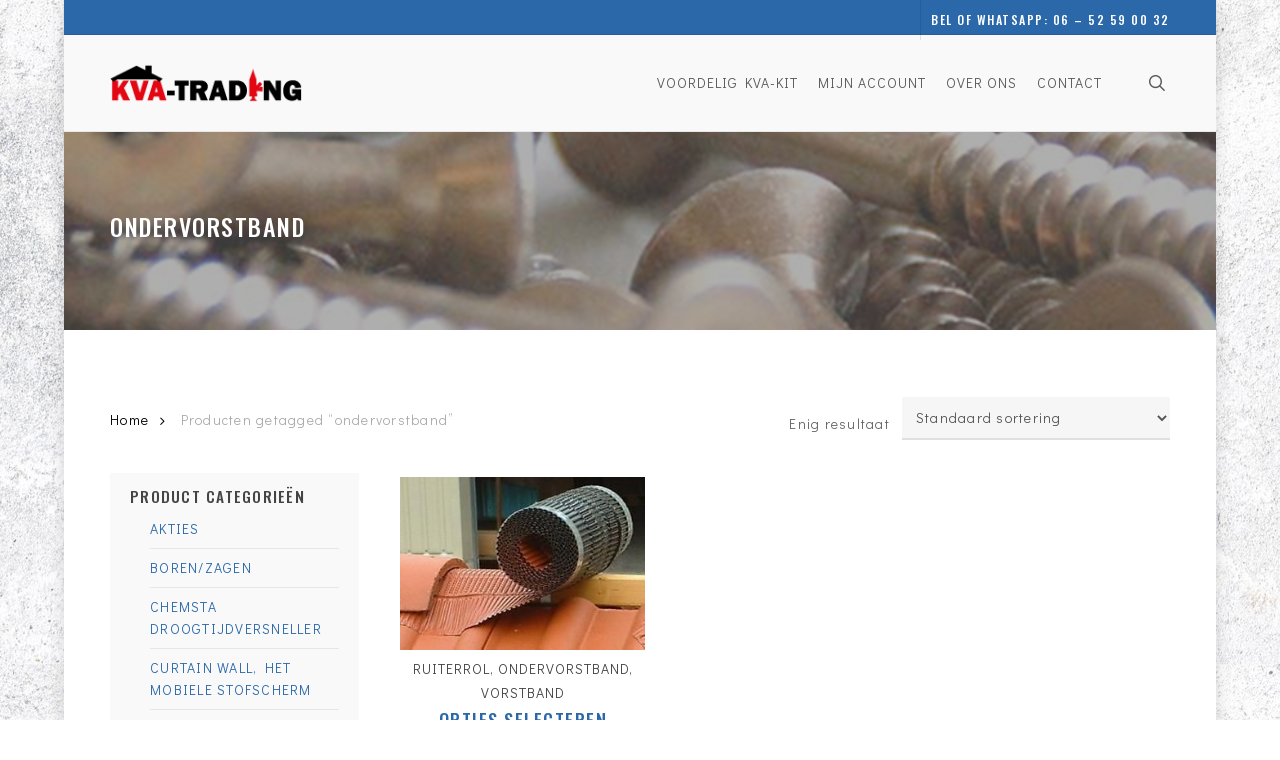

--- FILE ---
content_type: text/html; charset=UTF-8
request_url: https://kva-trading.nl/product-tag/ondervorstband/
body_size: 17411
content:
<!doctype html>
<html lang="nl-NL" class="no-js">
<head>
	<meta charset="UTF-8">
	<meta name="viewport" content="width=device-width, initial-scale=1, maximum-scale=1, user-scalable=0" /><title>ondervorstband &#8211; KVA Trading</title>
<meta name='robots' content='max-image-preview:large' />
	<style>img:is([sizes="auto" i], [sizes^="auto," i]) { contain-intrinsic-size: 3000px 1500px }</style>
	<link rel='dns-prefetch' href='//fonts.googleapis.com' />
<link rel="alternate" type="application/rss+xml" title="KVA Trading &raquo; feed" href="https://kva-trading.nl/feed/" />
<link rel="alternate" type="application/rss+xml" title="KVA Trading &raquo; reacties feed" href="https://kva-trading.nl/comments/feed/" />
<link rel="alternate" type="application/rss+xml" title="KVA Trading &raquo; ondervorstband Tag feed" href="https://kva-trading.nl/product-tag/ondervorstband/feed/" />
<script type="text/javascript">
/* <![CDATA[ */
window._wpemojiSettings = {"baseUrl":"https:\/\/s.w.org\/images\/core\/emoji\/16.0.1\/72x72\/","ext":".png","svgUrl":"https:\/\/s.w.org\/images\/core\/emoji\/16.0.1\/svg\/","svgExt":".svg","source":{"concatemoji":"https:\/\/kva-trading.nl\/wp-includes\/js\/wp-emoji-release.min.js?ver=6.8.3"}};
/*! This file is auto-generated */
!function(s,n){var o,i,e;function c(e){try{var t={supportTests:e,timestamp:(new Date).valueOf()};sessionStorage.setItem(o,JSON.stringify(t))}catch(e){}}function p(e,t,n){e.clearRect(0,0,e.canvas.width,e.canvas.height),e.fillText(t,0,0);var t=new Uint32Array(e.getImageData(0,0,e.canvas.width,e.canvas.height).data),a=(e.clearRect(0,0,e.canvas.width,e.canvas.height),e.fillText(n,0,0),new Uint32Array(e.getImageData(0,0,e.canvas.width,e.canvas.height).data));return t.every(function(e,t){return e===a[t]})}function u(e,t){e.clearRect(0,0,e.canvas.width,e.canvas.height),e.fillText(t,0,0);for(var n=e.getImageData(16,16,1,1),a=0;a<n.data.length;a++)if(0!==n.data[a])return!1;return!0}function f(e,t,n,a){switch(t){case"flag":return n(e,"\ud83c\udff3\ufe0f\u200d\u26a7\ufe0f","\ud83c\udff3\ufe0f\u200b\u26a7\ufe0f")?!1:!n(e,"\ud83c\udde8\ud83c\uddf6","\ud83c\udde8\u200b\ud83c\uddf6")&&!n(e,"\ud83c\udff4\udb40\udc67\udb40\udc62\udb40\udc65\udb40\udc6e\udb40\udc67\udb40\udc7f","\ud83c\udff4\u200b\udb40\udc67\u200b\udb40\udc62\u200b\udb40\udc65\u200b\udb40\udc6e\u200b\udb40\udc67\u200b\udb40\udc7f");case"emoji":return!a(e,"\ud83e\udedf")}return!1}function g(e,t,n,a){var r="undefined"!=typeof WorkerGlobalScope&&self instanceof WorkerGlobalScope?new OffscreenCanvas(300,150):s.createElement("canvas"),o=r.getContext("2d",{willReadFrequently:!0}),i=(o.textBaseline="top",o.font="600 32px Arial",{});return e.forEach(function(e){i[e]=t(o,e,n,a)}),i}function t(e){var t=s.createElement("script");t.src=e,t.defer=!0,s.head.appendChild(t)}"undefined"!=typeof Promise&&(o="wpEmojiSettingsSupports",i=["flag","emoji"],n.supports={everything:!0,everythingExceptFlag:!0},e=new Promise(function(e){s.addEventListener("DOMContentLoaded",e,{once:!0})}),new Promise(function(t){var n=function(){try{var e=JSON.parse(sessionStorage.getItem(o));if("object"==typeof e&&"number"==typeof e.timestamp&&(new Date).valueOf()<e.timestamp+604800&&"object"==typeof e.supportTests)return e.supportTests}catch(e){}return null}();if(!n){if("undefined"!=typeof Worker&&"undefined"!=typeof OffscreenCanvas&&"undefined"!=typeof URL&&URL.createObjectURL&&"undefined"!=typeof Blob)try{var e="postMessage("+g.toString()+"("+[JSON.stringify(i),f.toString(),p.toString(),u.toString()].join(",")+"));",a=new Blob([e],{type:"text/javascript"}),r=new Worker(URL.createObjectURL(a),{name:"wpTestEmojiSupports"});return void(r.onmessage=function(e){c(n=e.data),r.terminate(),t(n)})}catch(e){}c(n=g(i,f,p,u))}t(n)}).then(function(e){for(var t in e)n.supports[t]=e[t],n.supports.everything=n.supports.everything&&n.supports[t],"flag"!==t&&(n.supports.everythingExceptFlag=n.supports.everythingExceptFlag&&n.supports[t]);n.supports.everythingExceptFlag=n.supports.everythingExceptFlag&&!n.supports.flag,n.DOMReady=!1,n.readyCallback=function(){n.DOMReady=!0}}).then(function(){return e}).then(function(){var e;n.supports.everything||(n.readyCallback(),(e=n.source||{}).concatemoji?t(e.concatemoji):e.wpemoji&&e.twemoji&&(t(e.twemoji),t(e.wpemoji)))}))}((window,document),window._wpemojiSettings);
/* ]]> */
</script>

<style id='wp-emoji-styles-inline-css' type='text/css'>

	img.wp-smiley, img.emoji {
		display: inline !important;
		border: none !important;
		box-shadow: none !important;
		height: 1em !important;
		width: 1em !important;
		margin: 0 0.07em !important;
		vertical-align: -0.1em !important;
		background: none !important;
		padding: 0 !important;
	}
</style>
<link rel='stylesheet' id='wp-block-library-css' href='https://kva-trading.nl/wp-includes/css/dist/block-library/style.min.css?ver=6.8.3' type='text/css' media='all' />
<style id='global-styles-inline-css' type='text/css'>
:root{--wp--preset--aspect-ratio--square: 1;--wp--preset--aspect-ratio--4-3: 4/3;--wp--preset--aspect-ratio--3-4: 3/4;--wp--preset--aspect-ratio--3-2: 3/2;--wp--preset--aspect-ratio--2-3: 2/3;--wp--preset--aspect-ratio--16-9: 16/9;--wp--preset--aspect-ratio--9-16: 9/16;--wp--preset--color--black: #000000;--wp--preset--color--cyan-bluish-gray: #abb8c3;--wp--preset--color--white: #ffffff;--wp--preset--color--pale-pink: #f78da7;--wp--preset--color--vivid-red: #cf2e2e;--wp--preset--color--luminous-vivid-orange: #ff6900;--wp--preset--color--luminous-vivid-amber: #fcb900;--wp--preset--color--light-green-cyan: #7bdcb5;--wp--preset--color--vivid-green-cyan: #00d084;--wp--preset--color--pale-cyan-blue: #8ed1fc;--wp--preset--color--vivid-cyan-blue: #0693e3;--wp--preset--color--vivid-purple: #9b51e0;--wp--preset--gradient--vivid-cyan-blue-to-vivid-purple: linear-gradient(135deg,rgba(6,147,227,1) 0%,rgb(155,81,224) 100%);--wp--preset--gradient--light-green-cyan-to-vivid-green-cyan: linear-gradient(135deg,rgb(122,220,180) 0%,rgb(0,208,130) 100%);--wp--preset--gradient--luminous-vivid-amber-to-luminous-vivid-orange: linear-gradient(135deg,rgba(252,185,0,1) 0%,rgba(255,105,0,1) 100%);--wp--preset--gradient--luminous-vivid-orange-to-vivid-red: linear-gradient(135deg,rgba(255,105,0,1) 0%,rgb(207,46,46) 100%);--wp--preset--gradient--very-light-gray-to-cyan-bluish-gray: linear-gradient(135deg,rgb(238,238,238) 0%,rgb(169,184,195) 100%);--wp--preset--gradient--cool-to-warm-spectrum: linear-gradient(135deg,rgb(74,234,220) 0%,rgb(151,120,209) 20%,rgb(207,42,186) 40%,rgb(238,44,130) 60%,rgb(251,105,98) 80%,rgb(254,248,76) 100%);--wp--preset--gradient--blush-light-purple: linear-gradient(135deg,rgb(255,206,236) 0%,rgb(152,150,240) 100%);--wp--preset--gradient--blush-bordeaux: linear-gradient(135deg,rgb(254,205,165) 0%,rgb(254,45,45) 50%,rgb(107,0,62) 100%);--wp--preset--gradient--luminous-dusk: linear-gradient(135deg,rgb(255,203,112) 0%,rgb(199,81,192) 50%,rgb(65,88,208) 100%);--wp--preset--gradient--pale-ocean: linear-gradient(135deg,rgb(255,245,203) 0%,rgb(182,227,212) 50%,rgb(51,167,181) 100%);--wp--preset--gradient--electric-grass: linear-gradient(135deg,rgb(202,248,128) 0%,rgb(113,206,126) 100%);--wp--preset--gradient--midnight: linear-gradient(135deg,rgb(2,3,129) 0%,rgb(40,116,252) 100%);--wp--preset--font-size--small: 13px;--wp--preset--font-size--medium: 20px;--wp--preset--font-size--large: 36px;--wp--preset--font-size--x-large: 42px;--wp--preset--spacing--20: 0.44rem;--wp--preset--spacing--30: 0.67rem;--wp--preset--spacing--40: 1rem;--wp--preset--spacing--50: 1.5rem;--wp--preset--spacing--60: 2.25rem;--wp--preset--spacing--70: 3.38rem;--wp--preset--spacing--80: 5.06rem;--wp--preset--shadow--natural: 6px 6px 9px rgba(0, 0, 0, 0.2);--wp--preset--shadow--deep: 12px 12px 50px rgba(0, 0, 0, 0.4);--wp--preset--shadow--sharp: 6px 6px 0px rgba(0, 0, 0, 0.2);--wp--preset--shadow--outlined: 6px 6px 0px -3px rgba(255, 255, 255, 1), 6px 6px rgba(0, 0, 0, 1);--wp--preset--shadow--crisp: 6px 6px 0px rgba(0, 0, 0, 1);}:root { --wp--style--global--content-size: 1300px;--wp--style--global--wide-size: 1300px; }:where(body) { margin: 0; }.wp-site-blocks > .alignleft { float: left; margin-right: 2em; }.wp-site-blocks > .alignright { float: right; margin-left: 2em; }.wp-site-blocks > .aligncenter { justify-content: center; margin-left: auto; margin-right: auto; }:where(.is-layout-flex){gap: 0.5em;}:where(.is-layout-grid){gap: 0.5em;}.is-layout-flow > .alignleft{float: left;margin-inline-start: 0;margin-inline-end: 2em;}.is-layout-flow > .alignright{float: right;margin-inline-start: 2em;margin-inline-end: 0;}.is-layout-flow > .aligncenter{margin-left: auto !important;margin-right: auto !important;}.is-layout-constrained > .alignleft{float: left;margin-inline-start: 0;margin-inline-end: 2em;}.is-layout-constrained > .alignright{float: right;margin-inline-start: 2em;margin-inline-end: 0;}.is-layout-constrained > .aligncenter{margin-left: auto !important;margin-right: auto !important;}.is-layout-constrained > :where(:not(.alignleft):not(.alignright):not(.alignfull)){max-width: var(--wp--style--global--content-size);margin-left: auto !important;margin-right: auto !important;}.is-layout-constrained > .alignwide{max-width: var(--wp--style--global--wide-size);}body .is-layout-flex{display: flex;}.is-layout-flex{flex-wrap: wrap;align-items: center;}.is-layout-flex > :is(*, div){margin: 0;}body .is-layout-grid{display: grid;}.is-layout-grid > :is(*, div){margin: 0;}body{padding-top: 0px;padding-right: 0px;padding-bottom: 0px;padding-left: 0px;}:root :where(.wp-element-button, .wp-block-button__link){background-color: #32373c;border-width: 0;color: #fff;font-family: inherit;font-size: inherit;line-height: inherit;padding: calc(0.667em + 2px) calc(1.333em + 2px);text-decoration: none;}.has-black-color{color: var(--wp--preset--color--black) !important;}.has-cyan-bluish-gray-color{color: var(--wp--preset--color--cyan-bluish-gray) !important;}.has-white-color{color: var(--wp--preset--color--white) !important;}.has-pale-pink-color{color: var(--wp--preset--color--pale-pink) !important;}.has-vivid-red-color{color: var(--wp--preset--color--vivid-red) !important;}.has-luminous-vivid-orange-color{color: var(--wp--preset--color--luminous-vivid-orange) !important;}.has-luminous-vivid-amber-color{color: var(--wp--preset--color--luminous-vivid-amber) !important;}.has-light-green-cyan-color{color: var(--wp--preset--color--light-green-cyan) !important;}.has-vivid-green-cyan-color{color: var(--wp--preset--color--vivid-green-cyan) !important;}.has-pale-cyan-blue-color{color: var(--wp--preset--color--pale-cyan-blue) !important;}.has-vivid-cyan-blue-color{color: var(--wp--preset--color--vivid-cyan-blue) !important;}.has-vivid-purple-color{color: var(--wp--preset--color--vivid-purple) !important;}.has-black-background-color{background-color: var(--wp--preset--color--black) !important;}.has-cyan-bluish-gray-background-color{background-color: var(--wp--preset--color--cyan-bluish-gray) !important;}.has-white-background-color{background-color: var(--wp--preset--color--white) !important;}.has-pale-pink-background-color{background-color: var(--wp--preset--color--pale-pink) !important;}.has-vivid-red-background-color{background-color: var(--wp--preset--color--vivid-red) !important;}.has-luminous-vivid-orange-background-color{background-color: var(--wp--preset--color--luminous-vivid-orange) !important;}.has-luminous-vivid-amber-background-color{background-color: var(--wp--preset--color--luminous-vivid-amber) !important;}.has-light-green-cyan-background-color{background-color: var(--wp--preset--color--light-green-cyan) !important;}.has-vivid-green-cyan-background-color{background-color: var(--wp--preset--color--vivid-green-cyan) !important;}.has-pale-cyan-blue-background-color{background-color: var(--wp--preset--color--pale-cyan-blue) !important;}.has-vivid-cyan-blue-background-color{background-color: var(--wp--preset--color--vivid-cyan-blue) !important;}.has-vivid-purple-background-color{background-color: var(--wp--preset--color--vivid-purple) !important;}.has-black-border-color{border-color: var(--wp--preset--color--black) !important;}.has-cyan-bluish-gray-border-color{border-color: var(--wp--preset--color--cyan-bluish-gray) !important;}.has-white-border-color{border-color: var(--wp--preset--color--white) !important;}.has-pale-pink-border-color{border-color: var(--wp--preset--color--pale-pink) !important;}.has-vivid-red-border-color{border-color: var(--wp--preset--color--vivid-red) !important;}.has-luminous-vivid-orange-border-color{border-color: var(--wp--preset--color--luminous-vivid-orange) !important;}.has-luminous-vivid-amber-border-color{border-color: var(--wp--preset--color--luminous-vivid-amber) !important;}.has-light-green-cyan-border-color{border-color: var(--wp--preset--color--light-green-cyan) !important;}.has-vivid-green-cyan-border-color{border-color: var(--wp--preset--color--vivid-green-cyan) !important;}.has-pale-cyan-blue-border-color{border-color: var(--wp--preset--color--pale-cyan-blue) !important;}.has-vivid-cyan-blue-border-color{border-color: var(--wp--preset--color--vivid-cyan-blue) !important;}.has-vivid-purple-border-color{border-color: var(--wp--preset--color--vivid-purple) !important;}.has-vivid-cyan-blue-to-vivid-purple-gradient-background{background: var(--wp--preset--gradient--vivid-cyan-blue-to-vivid-purple) !important;}.has-light-green-cyan-to-vivid-green-cyan-gradient-background{background: var(--wp--preset--gradient--light-green-cyan-to-vivid-green-cyan) !important;}.has-luminous-vivid-amber-to-luminous-vivid-orange-gradient-background{background: var(--wp--preset--gradient--luminous-vivid-amber-to-luminous-vivid-orange) !important;}.has-luminous-vivid-orange-to-vivid-red-gradient-background{background: var(--wp--preset--gradient--luminous-vivid-orange-to-vivid-red) !important;}.has-very-light-gray-to-cyan-bluish-gray-gradient-background{background: var(--wp--preset--gradient--very-light-gray-to-cyan-bluish-gray) !important;}.has-cool-to-warm-spectrum-gradient-background{background: var(--wp--preset--gradient--cool-to-warm-spectrum) !important;}.has-blush-light-purple-gradient-background{background: var(--wp--preset--gradient--blush-light-purple) !important;}.has-blush-bordeaux-gradient-background{background: var(--wp--preset--gradient--blush-bordeaux) !important;}.has-luminous-dusk-gradient-background{background: var(--wp--preset--gradient--luminous-dusk) !important;}.has-pale-ocean-gradient-background{background: var(--wp--preset--gradient--pale-ocean) !important;}.has-electric-grass-gradient-background{background: var(--wp--preset--gradient--electric-grass) !important;}.has-midnight-gradient-background{background: var(--wp--preset--gradient--midnight) !important;}.has-small-font-size{font-size: var(--wp--preset--font-size--small) !important;}.has-medium-font-size{font-size: var(--wp--preset--font-size--medium) !important;}.has-large-font-size{font-size: var(--wp--preset--font-size--large) !important;}.has-x-large-font-size{font-size: var(--wp--preset--font-size--x-large) !important;}
:where(.wp-block-post-template.is-layout-flex){gap: 1.25em;}:where(.wp-block-post-template.is-layout-grid){gap: 1.25em;}
:where(.wp-block-columns.is-layout-flex){gap: 2em;}:where(.wp-block-columns.is-layout-grid){gap: 2em;}
:root :where(.wp-block-pullquote){font-size: 1.5em;line-height: 1.6;}
</style>
<link rel='stylesheet' id='contact-form-7-css' href='https://kva-trading.nl/wp-content/plugins/contact-form-7/includes/css/styles.css?ver=6.1.3' type='text/css' media='all' />
<link rel='stylesheet' id='salient-social-css' href='https://kva-trading.nl/wp-content/plugins/salient-social/css/style.css?ver=1.2.6' type='text/css' media='all' />
<style id='salient-social-inline-css' type='text/css'>

  .sharing-default-minimal .nectar-love.loved,
  body .nectar-social[data-color-override="override"].fixed > a:before, 
  body .nectar-social[data-color-override="override"].fixed .nectar-social-inner a,
  .sharing-default-minimal .nectar-social[data-color-override="override"] .nectar-social-inner a:hover,
  .nectar-social.vertical[data-color-override="override"] .nectar-social-inner a:hover {
    background-color: #2a68aa;
  }
  .nectar-social.hover .nectar-love.loved,
  .nectar-social.hover > .nectar-love-button a:hover,
  .nectar-social[data-color-override="override"].hover > div a:hover,
  #single-below-header .nectar-social[data-color-override="override"].hover > div a:hover,
  .nectar-social[data-color-override="override"].hover .share-btn:hover,
  .sharing-default-minimal .nectar-social[data-color-override="override"] .nectar-social-inner a {
    border-color: #2a68aa;
  }
  #single-below-header .nectar-social.hover .nectar-love.loved i,
  #single-below-header .nectar-social.hover[data-color-override="override"] a:hover,
  #single-below-header .nectar-social.hover[data-color-override="override"] a:hover i,
  #single-below-header .nectar-social.hover .nectar-love-button a:hover i,
  .nectar-love:hover i,
  .hover .nectar-love:hover .total_loves,
  .nectar-love.loved i,
  .nectar-social.hover .nectar-love.loved .total_loves,
  .nectar-social.hover .share-btn:hover, 
  .nectar-social[data-color-override="override"].hover .nectar-social-inner a:hover,
  .nectar-social[data-color-override="override"].hover > div:hover span,
  .sharing-default-minimal .nectar-social[data-color-override="override"] .nectar-social-inner a:not(:hover) i,
  .sharing-default-minimal .nectar-social[data-color-override="override"] .nectar-social-inner a:not(:hover) {
    color: #2a68aa;
  }
</style>
<link rel='stylesheet' id='wrs_stylesheet-css' href='https://kva-trading.nl/wp-content/plugins/woocommerce-remove-sku/css/wrs-style.css?ver=1.0.0' type='text/css' media='all' />
<link rel='stylesheet' id='woocommerce-layout-css' href='https://kva-trading.nl/wp-content/plugins/woocommerce/assets/css/woocommerce-layout.css?ver=10.3.7' type='text/css' media='all' />
<link rel='stylesheet' id='woocommerce-smallscreen-css' href='https://kva-trading.nl/wp-content/plugins/woocommerce/assets/css/woocommerce-smallscreen.css?ver=10.3.7' type='text/css' media='only screen and (max-width: 768px)' />
<link rel='stylesheet' id='woocommerce-general-css' href='https://kva-trading.nl/wp-content/plugins/woocommerce/assets/css/woocommerce.css?ver=10.3.7' type='text/css' media='all' />
<style id='woocommerce-inline-inline-css' type='text/css'>
.woocommerce form .form-row .required { visibility: visible; }
</style>
<link rel='stylesheet' id='brands-styles-css' href='https://kva-trading.nl/wp-content/plugins/woocommerce/assets/css/brands.css?ver=10.3.7' type='text/css' media='all' />
<link rel='stylesheet' id='nectar-boxed-css' href='https://kva-trading.nl/wp-content/themes/salient/css/build/plugins/boxed.css?ver=17.3.1' type='text/css' media='all' />
<link rel='stylesheet' id='font-awesome-css' href='https://kva-trading.nl/wp-content/themes/salient/css/font-awesome-legacy.min.css?ver=4.7.1' type='text/css' media='all' />
<style id='font-awesome-inline-css' type='text/css'>
[data-font="FontAwesome"]:before {font-family: 'FontAwesome' !important;content: attr(data-icon) !important;speak: none !important;font-weight: normal !important;font-variant: normal !important;text-transform: none !important;line-height: 1 !important;font-style: normal !important;-webkit-font-smoothing: antialiased !important;-moz-osx-font-smoothing: grayscale !important;}
</style>
<link rel='stylesheet' id='salient-grid-system-css' href='https://kva-trading.nl/wp-content/themes/salient/css/build/grid-system.css?ver=17.3.1' type='text/css' media='all' />
<link rel='stylesheet' id='main-styles-css' href='https://kva-trading.nl/wp-content/themes/salient/css/build/style.css?ver=17.3.1' type='text/css' media='all' />
<style id='main-styles-inline-css' type='text/css'>
html:not(.page-trans-loaded) { background-color: #ffffff; }
</style>
<link rel='stylesheet' id='nectar-header-secondary-nav-css' href='https://kva-trading.nl/wp-content/themes/salient/css/build/header/header-secondary-nav.css?ver=17.3.1' type='text/css' media='all' />
<link rel='stylesheet' id='nectar-cf7-css' href='https://kva-trading.nl/wp-content/themes/salient/css/build/third-party/cf7.css?ver=17.3.1' type='text/css' media='all' />
<link rel='stylesheet' id='nectar_default_font_open_sans-css' href='https://fonts.googleapis.com/css?family=Open+Sans%3A300%2C400%2C600%2C700&#038;subset=latin%2Clatin-ext' type='text/css' media='all' />
<link rel='stylesheet' id='nectar-flickity-css' href='https://kva-trading.nl/wp-content/themes/salient/css/build/plugins/flickity.css?ver=17.3.1' type='text/css' media='all' />
<link rel='stylesheet' id='responsive-css' href='https://kva-trading.nl/wp-content/themes/salient/css/build/responsive.css?ver=17.3.1' type='text/css' media='all' />
<link rel='stylesheet' id='nectar-product-style-text-on-hover-css' href='https://kva-trading.nl/wp-content/themes/salient/css/build/third-party/woocommerce/product-style-text-on-hover.css?ver=17.3.1' type='text/css' media='all' />
<link rel='stylesheet' id='woocommerce-css' href='https://kva-trading.nl/wp-content/themes/salient/css/build/woocommerce.css?ver=17.3.1' type='text/css' media='all' />
<link rel='stylesheet' id='skin-original-css' href='https://kva-trading.nl/wp-content/themes/salient/css/build/skin-original.css?ver=17.3.1' type='text/css' media='all' />
<link rel='stylesheet' id='salient-wp-menu-dynamic-css' href='https://kva-trading.nl/wp-content/uploads/salient/menu-dynamic.css?ver=7538' type='text/css' media='all' />
<link rel='stylesheet' id='nectar-portfolio-css' href='https://kva-trading.nl/wp-content/plugins/salient-core/css/fallback/portfolio.css?ver=3.0.8' type='text/css' media='all' />
<link rel='stylesheet' id='mollie-applepaydirect-css' href='https://kva-trading.nl/wp-content/plugins/mollie-payments-for-woocommerce/public/css/mollie-applepaydirect.min.css?ver=1762965445' type='text/css' media='screen' />
<link rel='stylesheet' id='dynamic-css-css' href='https://kva-trading.nl/wp-content/themes/salient/css/salient-dynamic-styles.css?ver=70441' type='text/css' media='all' />
<style id='dynamic-css-inline-css' type='text/css'>
@media only screen and (min-width:1000px){body #ajax-content-wrap.no-scroll{min-height:calc(100vh - 130px);height:calc(100vh - 130px)!important;}}@media only screen and (min-width:1000px){#page-header-wrap.fullscreen-header,#page-header-wrap.fullscreen-header #page-header-bg,html:not(.nectar-box-roll-loaded) .nectar-box-roll > #page-header-bg.fullscreen-header,.nectar_fullscreen_zoom_recent_projects,#nectar_fullscreen_rows:not(.afterLoaded) > div{height:calc(100vh - 129px);}.wpb_row.vc_row-o-full-height.top-level,.wpb_row.vc_row-o-full-height.top-level > .col.span_12{min-height:calc(100vh - 129px);}html:not(.nectar-box-roll-loaded) .nectar-box-roll > #page-header-bg.fullscreen-header{top:130px;}.nectar-slider-wrap[data-fullscreen="true"]:not(.loaded),.nectar-slider-wrap[data-fullscreen="true"]:not(.loaded) .swiper-container{height:calc(100vh - 128px)!important;}.admin-bar .nectar-slider-wrap[data-fullscreen="true"]:not(.loaded),.admin-bar .nectar-slider-wrap[data-fullscreen="true"]:not(.loaded) .swiper-container{height:calc(100vh - 128px - 32px)!important;}}.admin-bar[class*="page-template-template-no-header"] .wpb_row.vc_row-o-full-height.top-level,.admin-bar[class*="page-template-template-no-header"] .wpb_row.vc_row-o-full-height.top-level > .col.span_12{min-height:calc(100vh - 32px);}body[class*="page-template-template-no-header"] .wpb_row.vc_row-o-full-height.top-level,body[class*="page-template-template-no-header"] .wpb_row.vc_row-o-full-height.top-level > .col.span_12{min-height:100vh;}@media only screen and (max-width:999px){.using-mobile-browser #nectar_fullscreen_rows:not(.afterLoaded):not([data-mobile-disable="on"]) > div{height:calc(100vh - 100px);}.using-mobile-browser .wpb_row.vc_row-o-full-height.top-level,.using-mobile-browser .wpb_row.vc_row-o-full-height.top-level > .col.span_12,[data-permanent-transparent="1"].using-mobile-browser .wpb_row.vc_row-o-full-height.top-level,[data-permanent-transparent="1"].using-mobile-browser .wpb_row.vc_row-o-full-height.top-level > .col.span_12{min-height:calc(100vh - 100px);}html:not(.nectar-box-roll-loaded) .nectar-box-roll > #page-header-bg.fullscreen-header,.nectar_fullscreen_zoom_recent_projects,.nectar-slider-wrap[data-fullscreen="true"]:not(.loaded),.nectar-slider-wrap[data-fullscreen="true"]:not(.loaded) .swiper-container,#nectar_fullscreen_rows:not(.afterLoaded):not([data-mobile-disable="on"]) > div{height:calc(100vh - 47px);}.wpb_row.vc_row-o-full-height.top-level,.wpb_row.vc_row-o-full-height.top-level > .col.span_12{min-height:calc(100vh - 47px);}body[data-transparent-header="false"] #ajax-content-wrap.no-scroll{min-height:calc(100vh - 47px);height:calc(100vh - 47px);}}.post-type-archive-product.woocommerce .container-wrap,.tax-product_cat.woocommerce .container-wrap{background-color:#ffffff;}.woocommerce ul.products li.product.material,.woocommerce-page ul.products li.product.material{background-color:#ffffff;}.woocommerce ul.products li.product.minimal .product-wrap,.woocommerce ul.products li.product.minimal .background-color-expand,.woocommerce-page ul.products li.product.minimal .product-wrap,.woocommerce-page ul.products li.product.minimal .background-color-expand{background-color:#ffffff;}body{background-image:url("https://kva-trading.nl/wp-content/uploads/2017/07/depositphotos_72112143-stock-photo-grunge-concrete-material-texture-wall-1.jpg");background-position:center center;background-repeat:repeat;background-color:#ffffff!important;background-attachment:scroll;}.screen-reader-text,.nectar-skip-to-content:not(:focus){border:0;clip:rect(1px,1px,1px,1px);clip-path:inset(50%);height:1px;margin:-1px;overflow:hidden;padding:0;position:absolute!important;width:1px;word-wrap:normal!important;}.row .col img:not([srcset]){width:auto;}.row .col img.img-with-animation.nectar-lazy:not([srcset]){width:100%;}
</style>
<link rel='stylesheet' id='salient-child-style-css' href='https://kva-trading.nl/wp-content/themes/salient-child/style.css?ver=17.3.1' type='text/css' media='all' />
<link rel='stylesheet' id='redux-google-fonts-salient_redux-css' href='https://fonts.googleapis.com/css?family=Didact+Gothic%3A400%7COswald%3A500%2C600&#038;subset=latin&#038;ver=6.8.3' type='text/css' media='all' />
<script type="text/javascript" src="https://kva-trading.nl/wp-includes/js/jquery/jquery.min.js?ver=3.7.1" id="jquery-core-js"></script>
<script type="text/javascript" src="https://kva-trading.nl/wp-includes/js/jquery/jquery-migrate.min.js?ver=3.4.1" id="jquery-migrate-js"></script>
<script type="text/javascript" id="ipq_validation-js-extra">
/* <![CDATA[ */
var ipq_validation = {"min":"1","max":"","step":"1"};
/* ]]> */
</script>
<script type="text/javascript" src="https://kva-trading.nl/wp-content/plugins/woocommerce-incremental-product-quantities/assets/js/ipq_input_value_validation.js?ver=6.8.3" id="ipq_validation-js"></script>
<script type="text/javascript" src="https://kva-trading.nl/wp-content/plugins/woocommerce/assets/js/jquery-blockui/jquery.blockUI.min.js?ver=2.7.0-wc.10.3.7" id="wc-jquery-blockui-js" defer="defer" data-wp-strategy="defer"></script>
<script type="text/javascript" id="wc-add-to-cart-js-extra">
/* <![CDATA[ */
var wc_add_to_cart_params = {"ajax_url":"\/wp-admin\/admin-ajax.php","wc_ajax_url":"\/?wc-ajax=%%endpoint%%","i18n_view_cart":"Bekijk winkelwagen","cart_url":"https:\/\/kva-trading.nl\/winkelwagen\/","is_cart":"","cart_redirect_after_add":"no"};
/* ]]> */
</script>
<script type="text/javascript" src="https://kva-trading.nl/wp-content/plugins/woocommerce/assets/js/frontend/add-to-cart.min.js?ver=10.3.7" id="wc-add-to-cart-js" defer="defer" data-wp-strategy="defer"></script>
<script type="text/javascript" src="https://kva-trading.nl/wp-content/plugins/woocommerce/assets/js/js-cookie/js.cookie.min.js?ver=2.1.4-wc.10.3.7" id="wc-js-cookie-js" defer="defer" data-wp-strategy="defer"></script>
<script type="text/javascript" id="woocommerce-js-extra">
/* <![CDATA[ */
var woocommerce_params = {"ajax_url":"\/wp-admin\/admin-ajax.php","wc_ajax_url":"\/?wc-ajax=%%endpoint%%","i18n_password_show":"Wachtwoord weergeven","i18n_password_hide":"Wachtwoord verbergen"};
/* ]]> */
</script>
<script type="text/javascript" src="https://kva-trading.nl/wp-content/plugins/woocommerce/assets/js/frontend/woocommerce.min.js?ver=10.3.7" id="woocommerce-js" defer="defer" data-wp-strategy="defer"></script>
<script type="text/javascript" src="https://kva-trading.nl/wp-content/plugins/woocommerce/assets/js/flexslider/jquery.flexslider.min.js?ver=2.7.2-wc.10.3.7" id="wc-flexslider-js" defer="defer" data-wp-strategy="defer"></script>
<script></script><link rel="https://api.w.org/" href="https://kva-trading.nl/wp-json/" /><link rel="alternate" title="JSON" type="application/json" href="https://kva-trading.nl/wp-json/wp/v2/product_tag/136" /><link rel="EditURI" type="application/rsd+xml" title="RSD" href="https://kva-trading.nl/xmlrpc.php?rsd" />
<meta name="generator" content="WordPress 6.8.3" />
<meta name="generator" content="WooCommerce 10.3.7" />
<script type="text/javascript"> var root = document.getElementsByTagName( "html" )[0]; root.setAttribute( "class", "js" ); </script><!-- Global site tag (gtag.js) - Google Analytics -->
<script async src="https://www.googletagmanager.com/gtag/js?id=UA-52204446-14"></script>
<script>
window.dataLayer = window.dataLayer || [];
function gtag(){dataLayer.push(arguments);}
gtag('js', new Date());
gtag('config', 'UA-52204446-14', { 'anonymize_ip': true }); // Toelichting AP: Hiermee zet u de IP-maskering aan
</script>	<noscript><style>.woocommerce-product-gallery{ opacity: 1 !important; }</style></noscript>
	<style type="text/css">.recentcomments a{display:inline !important;padding:0 !important;margin:0 !important;}</style><meta name="generator" content="Powered by WPBakery Page Builder - drag and drop page builder for WordPress."/>
<link rel="icon" href="https://kva-trading.nl/wp-content/uploads/2017/06/cropped-logo-32x32.png" sizes="32x32" />
<link rel="icon" href="https://kva-trading.nl/wp-content/uploads/2017/06/cropped-logo-192x192.png" sizes="192x192" />
<link rel="apple-touch-icon" href="https://kva-trading.nl/wp-content/uploads/2017/06/cropped-logo-180x180.png" />
<meta name="msapplication-TileImage" content="https://kva-trading.nl/wp-content/uploads/2017/06/cropped-logo-270x270.png" />
<noscript><style> .wpb_animate_when_almost_visible { opacity: 1; }</style></noscript></head><body class="archive tax-product_tag term-ondervorstband term-136 wp-theme-salient wp-child-theme-salient-child theme-salient woocommerce woocommerce-page woocommerce-no-js original wpb-js-composer js-comp-ver-8.4.2 vc_responsive" data-footer-reveal="false" data-footer-reveal-shadow="none" data-header-format="default" data-body-border="off" data-boxed-style="1" data-header-breakpoint="1000" data-dropdown-style="minimal" data-cae="easeOutCubic" data-cad="750" data-megamenu-width="contained" data-aie="none" data-ls="magnific" data-apte="standard" data-hhun="1" data-fancy-form-rcs="default" data-form-style="minimal" data-form-submit="regular" data-is="minimal" data-button-style="slightly_rounded" data-user-account-button="false" data-flex-cols="true" data-col-gap="default" data-header-inherit-rc="false" data-header-search="true" data-animated-anchors="true" data-ajax-transitions="true" data-full-width-header="false" data-slide-out-widget-area="true" data-slide-out-widget-area-style="slide-out-from-right" data-user-set-ocm="off" data-loading-animation="none" data-bg-header="true" data-responsive="1" data-ext-responsive="true" data-ext-padding="90" data-header-resize="0" data-header-color="custom" data-transparent-header="false" data-cart="true" data-remove-m-parallax="" data-remove-m-video-bgs="" data-m-animate="0" data-force-header-trans-color="light" data-smooth-scrolling="0" data-permanent-transparent="false" >
	
	<script type="text/javascript">
	 (function(window, document) {

		document.documentElement.classList.remove("no-js");

		if(navigator.userAgent.match(/(Android|iPod|iPhone|iPad|BlackBerry|IEMobile|Opera Mini)/)) {
			document.body.className += " using-mobile-browser mobile ";
		}
		if(navigator.userAgent.match(/Mac/) && navigator.maxTouchPoints && navigator.maxTouchPoints > 2) {
			document.body.className += " using-ios-device ";
		}

		if( !("ontouchstart" in window) ) {

			var body = document.querySelector("body");
			var winW = window.innerWidth;
			var bodyW = body.clientWidth;

			if (winW > bodyW + 4) {
				body.setAttribute("style", "--scroll-bar-w: " + (winW - bodyW - 4) + "px");
			} else {
				body.setAttribute("style", "--scroll-bar-w: 0px");
			}
		}

	 })(window, document);
   </script><a href="#ajax-content-wrap" class="nectar-skip-to-content">Skip to main content</a><div id="ajax-loading-screen" data-disable-mobile="1" data-disable-fade-on-click="0" data-effect="standard" data-method="standard"><div class="loading-icon none"><div class="material-icon">
						<svg class="nectar-material-spinner" width="60px" height="60px" viewBox="0 0 60 60">
							<circle stroke-linecap="round" cx="30" cy="30" r="26" fill="none" stroke-width="6"></circle>
				  		</svg>	 
					</div></div></div><div id="boxed">	
	<div id="header-space"  data-header-mobile-fixed='false'></div> 
	
		<div id="header-outer" data-has-menu="true" data-has-buttons="yes" data-header-button_style="default" data-using-pr-menu="false" data-mobile-fixed="false" data-ptnm="false" data-lhe="default" data-user-set-bg="#f9f9f9" data-format="default" data-permanent-transparent="false" data-megamenu-rt="0" data-remove-fixed="1" data-header-resize="0" data-cart="true" data-transparency-option="0" data-box-shadow="small" data-shrink-num="6" data-using-secondary="1" data-using-logo="1" data-logo-height="40" data-m-logo-height="24" data-padding="28" data-full-width="false" data-condense="false" >
		
	<div id="header-secondary-outer" class="default" data-mobile="default" data-remove-fixed="1" data-lhe="default" data-secondary-text="false" data-full-width="false" data-mobile-fixed="false" data-permanent-transparent="false" >
		<div class="container">
			<nav aria-label="Secondary Navigation">
									<ul class="sf-menu">
						<li id="menu-item-2892" class="menu-item menu-item-type-custom menu-item-object-custom nectar-regular-menu-item menu-item-2892"><a href="tel:+31652590032"><span class="menu-title-text">BEL OF WHATSAPP: 06 &#8211; 52 59 00 32</span></a></li>
					</ul>
					
			</nav>
		</div>
	</div>


<div id="search-outer" class="nectar">
	<div id="search">
		<div class="container">
			 <div id="search-box">
				 <div class="inner-wrap">
					 <div class="col span_12">
						  <form role="search" action="https://kva-trading.nl/" method="GET">
															<input type="text" name="s" id="s" value="Start Typing..." aria-label="Search" data-placeholder="Start Typing..." />
							
						
						<button aria-label="Search" class="search-box__button" type="submit">Search</button>						</form>
					</div><!--/span_12-->
				</div><!--/inner-wrap-->
			 </div><!--/search-box-->
			 <div id="close"><a href="#" role="button"><span class="screen-reader-text">Close Search</span>
				<span class="icon-salient-x" aria-hidden="true"></span>				 </a></div>
		 </div><!--/container-->
	</div><!--/search-->
</div><!--/search-outer-->

<header id="top" role="banner" aria-label="Main Menu">
	<div class="container">
		<div class="row">
			<div class="col span_3">
								<a id="logo" href="https://kva-trading.nl" data-supplied-ml-starting-dark="false" data-supplied-ml-starting="false" data-supplied-ml="false" >
					<img class="stnd skip-lazy dark-version" width="203" height="42" alt="KVA Trading" src="https://kva-trading.nl/wp-content/uploads/2017/06/logo.png"  />				</a>
							</div><!--/span_3-->

			<div class="col span_9 col_last">
									<div class="nectar-mobile-only mobile-header"><div class="inner"></div></div>
									<a class="mobile-search" href="#searchbox"><span class="nectar-icon icon-salient-search" aria-hidden="true"></span><span class="screen-reader-text">search</span></a>
					
						<a id="mobile-cart-link" aria-label="Cart" data-cart-style="dropdown" href="https://kva-trading.nl/winkelwagen/"><i class="icon-salient-cart"></i><div class="cart-wrap"><span>0 </span></div></a>
															<div class="slide-out-widget-area-toggle mobile-icon slide-out-from-right" data-custom-color="false" data-icon-animation="simple-transform">
						<div> <a href="#slide-out-widget-area" role="button" aria-label="Navigation Menu" aria-expanded="false" class="closed">
							<span class="screen-reader-text">Menu</span><span aria-hidden="true"> <i class="lines-button x2"> <i class="lines"></i> </i> </span>						</a></div>
					</div>
				
									<nav aria-label="Main Menu">
													<ul class="sf-menu">
								<li id="menu-item-3017" class="menu-item menu-item-type-post_type menu-item-object-page nectar-regular-menu-item menu-item-3017"><a href="https://kva-trading.nl/voordelig-kva-kit/"><span class="menu-title-text">Voordelig Kva-Kit</span></a></li>
<li id="menu-item-2751" class="menu-item menu-item-type-post_type menu-item-object-page nectar-regular-menu-item menu-item-2751"><a href="https://kva-trading.nl/mijn-account/"><span class="menu-title-text">MIJN ACCOUNT</span></a></li>
<li id="menu-item-2778" class="menu-item menu-item-type-post_type menu-item-object-page nectar-regular-menu-item menu-item-2778"><a href="https://kva-trading.nl/over-ons/"><span class="menu-title-text">Over ons</span></a></li>
<li id="menu-item-2777" class="menu-item menu-item-type-post_type menu-item-object-page nectar-regular-menu-item menu-item-2777"><a href="https://kva-trading.nl/contact/"><span class="menu-title-text">Contact</span></a></li>
							</ul>
													<ul class="buttons sf-menu" data-user-set-ocm="off">

								<li id="search-btn"><div><a href="#searchbox"><span class="icon-salient-search" aria-hidden="true"></span><span class="screen-reader-text">search</span></a></div> </li><li class="nectar-woo-cart">
			<div class="cart-outer" data-user-set-ocm="off" data-cart-style="dropdown">
				<div class="cart-menu-wrap">
					<div class="cart-menu">
						<a class="cart-contents" href="https://kva-trading.nl/winkelwagen/"><div class="cart-icon-wrap"><i class="icon-salient-cart" aria-hidden="true"></i> <div class="cart-wrap"><span>0 </span></div> </div></a>
					</div>
				</div>

									<div class="cart-notification">
						<span class="item-name"></span> was successfully added to your cart.					</div>
				
				<div class="widget woocommerce widget_shopping_cart"><div class="widget_shopping_cart_content"></div></div>
			</div>

			</li>
							</ul>
						
					</nav>

					
				</div><!--/span_9-->

				
			</div><!--/row-->
					</div><!--/container-->
	</header>		
	</div>
		<div id="ajax-content-wrap">
<div id="page-header-wrap" data-animate-in-effect="none" data-midnight="light" class="" style="height: 200px;" role="region" aria-label="Page Header"><div id="page-header-bg" class="not-loaded " data-padding-amt="low" data-animate-in-effect="none" data-midnight="light" data-text-effect="none" data-bg-pos="center" data-alignment="left" data-alignment-v="middle" data-parallax="1" data-height="200"  style="background-color: #000; height:200px;">					<div class="page-header-bg-image-wrap" id="nectar-page-header-p-wrap" data-parallax-speed="fast">
						<div class="page-header-bg-image" style="background-image: url(https://kva-trading.nl/wp-content/uploads/2017/06/kva-traiding-slider-6.jpg);"></div>
					</div> 
				<div class="container">
			<div class="row">
				<div class="col span_6 ">
					<div class="inner-wrap">
						<h1>ondervorstband</h1> 						<span class="subheader"></span>
					</div>

										</div>
				</div>

				


			</div>
</div>

</div><div class="container-wrap" data-midnight="dark" role="main"><div class="container main-content"><div class="nectar-shop-header"><form class="woocommerce-ordering" method="get">
		<select
		name="orderby"
		class="orderby"
					aria-label="Winkelbestelling"
			>
					<option value="menu_order"  selected='selected'>Standaard sortering</option>
					<option value="popularity" >Sorteer op populariteit</option>
					<option value="date" >Sorteren op nieuwste</option>
					<option value="price" >Sorteer op prijs: laag naar hoog</option>
					<option value="price-desc" >Sorteer op prijs: hoog naar laag</option>
			</select>
	<input type="hidden" name="paged" value="1" />
	</form>
<p class="woocommerce-result-count" role="alert" aria-relevant="all" >
	Enig resultaat</p>
<nav class="woocommerce-breadcrumb" itemprop="breadcrumb"><span><a href="https://kva-trading.nl">Home</a></span> <i class="fa fa-angle-right"></i> <span>Producten getagged &ldquo;ondervorstband&rdquo;</span></nav></div><div class="row"><div id="sidebar" class="col span_3 col"><div class="inner"><div id="yith_wc_category_accordion-3" class="widget widget_yith_wc_category_accordion"><h3 class="ywcca_widget_title">PRODUCT CATEGORIEËN</h3><ul class="ywcca_category_accordion_widget" data-highlight_curr_cat="on" data-show_collapse="on">	<li class="cat-item cat-item-166"><a href="https://kva-trading.nl/product-categorie/akties/">Akties</a>
</li>
	<li class="cat-item cat-item-521"><a href="https://kva-trading.nl/product-categorie/boren-zagen/">Boren/Zagen</a>
</li>
	<li class="cat-item cat-item-290"><a href="https://kva-trading.nl/product-categorie/chemsta-chemfloor/">Chemsta droogtijdversneller</a>
</li>
	<li class="cat-item cat-item-192"><a href="https://kva-trading.nl/product-categorie/cutain-wall-het-mobiele-stofscherm/">Curtain Wall, HET mobiele stofscherm</a>
</li>
	<li class="cat-item cat-item-140"><a href="https://kva-trading.nl/product-categorie/dakbenodigheden/">Dakbenodigheden</a>
<ul class='children'>
	<li class="cat-item cat-item-381"><a href="https://kva-trading.nl/product-categorie/dakbenodigheden/epdm-contactlijm-ca52-skystick/">EPDM CONTACTLIJM CA52/ SKYSTICK</a>
</li>
	<li class="cat-item cat-item-194"><a href="https://kva-trading.nl/product-categorie/dakbenodigheden/epdm-lijmkit/">EPDM lijmkit</a>
</li>
	<li class="cat-item cat-item-506"><a href="https://kva-trading.nl/product-categorie/dakbenodigheden/epdm-loodvervanger/">EPDM Loodvervanger</a>
</li>
	<li class="cat-item cat-item-289"><a href="https://kva-trading.nl/product-categorie/dakbenodigheden/kilgootband/">Kilgootband</a>
</li>
	<li class="cat-item cat-item-141"><a href="https://kva-trading.nl/product-categorie/dakbenodigheden/ruiterrollen/">Ruiterrollen</a>
</li>
	<li class="cat-item cat-item-536"><a href="https://kva-trading.nl/product-categorie/dakbenodigheden/solarguard-pro/">Solarguard Pro</a>
</li>
	<li class="cat-item cat-item-287"><a href="https://kva-trading.nl/product-categorie/dakbenodigheden/ventilerende-panlatten/">Ventilerende panlatten</a>
</li>
	<li class="cat-item cat-item-283"><a href="https://kva-trading.nl/product-categorie/dakbenodigheden/vogelschroten/">Vogelschroten</a>
</li>
</ul>
</li>
	<li class="cat-item cat-item-469"><a href="https://kva-trading.nl/product-categorie/dakfolie-2/">Dakfolie</a>
</li>
	<li class="cat-item cat-item-145"><a href="https://kva-trading.nl/product-categorie/schroeven-en-nagels/">Diverse schroeven</a>
<ul class='children'>
	<li class="cat-item cat-item-304"><a href="https://kva-trading.nl/product-categorie/schroeven-en-nagels/dakpanplaat-schroeven/">DAKPANPLAAT SCHROEVEN</a>
</li>
	<li class="cat-item cat-item-146"><a href="https://kva-trading.nl/product-categorie/schroeven-en-nagels/kozijn-schroeven/">KOZIJN SCHROEVEN</a>
</li>
	<li class="cat-item cat-item-544"><a href="https://kva-trading.nl/product-categorie/schroeven-en-nagels/potdeksel-schroeven-zwart/">POTDEKSEL SCHROEVEN ZWART</a>
</li>
	<li class="cat-item cat-item-474"><a href="https://kva-trading.nl/product-categorie/schroeven-en-nagels/spaanplaatschroeven/">SPAANPLAATSCHROEVEN</a>
	<ul class='children'>
	<li class="cat-item cat-item-550"><a href="https://kva-trading.nl/product-categorie/schroeven-en-nagels/spaanplaatschroeven/wofix-wood-spaanplaatschroeven/">Wofix Wood spaanplaatschroeven PZ</a>
</li>
	<li class="cat-item cat-item-551"><a href="https://kva-trading.nl/product-categorie/schroeven-en-nagels/spaanplaatschroeven/wofix-wood-spaanplaatschroeven-tx/">Wofix Wood spaanplaatschroeven TX</a>
</li>
	</ul>
</li>
	<li class="cat-item cat-item-499"><a href="https://kva-trading.nl/product-categorie/schroeven-en-nagels/tellerkopschroeven-woodies/">TELLERKOPSCHROEVEN WOODIES</a>
</li>
	<li class="cat-item cat-item-167"><a href="https://kva-trading.nl/product-categorie/schroeven-en-nagels/trespa-rvs-kleur-schroeven/">TRESPA RVS KLEUR SCHROEVEN</a>
</li>
	<li class="cat-item cat-item-330"><a href="https://kva-trading.nl/product-categorie/schroeven-en-nagels/rvs-gegalvaniseerde-en-messing-nagels/">VLONDER- / TERRASSCHROEVEN RVS410</a>
</li>
</ul>
</li>
	<li class="cat-item cat-item-403"><a href="https://kva-trading.nl/product-categorie/gereedschappen/">Gereedschappen</a>
<ul class='children'>
	<li class="cat-item cat-item-402"><a href="https://kva-trading.nl/product-categorie/gereedschappen/elektrisch-gereedschap/">Elektrisch gereedschap</a>
	<ul class='children'>
	<li class="cat-item cat-item-416"><a href="https://kva-trading.nl/product-categorie/gereedschappen/elektrisch-gereedschap/strima-62980-elektrisch-gereedschap/">Strima 629/80</a>
</li>
	</ul>
</li>
	<li class="cat-item cat-item-407"><a href="https://kva-trading.nl/product-categorie/gereedschappen/handgereedschappen/">Handgereedschappen</a>
	<ul class='children'>
	<li class="cat-item cat-item-431"><a href="https://kva-trading.nl/product-categorie/gereedschappen/handgereedschappen/gereedschappen-handgereedschappen-diversen/">Diversen</a>
</li>
	<li class="cat-item cat-item-418"><a href="https://kva-trading.nl/product-categorie/gereedschappen/handgereedschappen/hamers-handgereedschappen/">Hamers</a>
</li>
	<li class="cat-item cat-item-53"><a href="https://kva-trading.nl/product-categorie/gereedschappen/handgereedschappen/handschoenen/">Handschoenen</a>
</li>
	<li class="cat-item cat-item-58"><a href="https://kva-trading.nl/product-categorie/gereedschappen/handgereedschappen/messen/">Messen</a>
</li>
	<li class="cat-item cat-item-55"><a href="https://kva-trading.nl/product-categorie/gereedschappen/handgereedschappen/schroevendraaiers/">Schroevendraaiers</a>
</li>
	<li class="cat-item cat-item-57"><a href="https://kva-trading.nl/product-categorie/gereedschappen/handgereedschappen/tangen/">Tangen</a>
</li>
	<li class="cat-item cat-item-54"><a href="https://kva-trading.nl/product-categorie/gereedschappen/handgereedschappen/zagen/">Zagen</a>
</li>
	</ul>
</li>
</ul>
</li>
	<li class="cat-item cat-item-467"><a href="https://kva-trading.nl/product-categorie/glasband-rubberband-compriband-en-kruisroedentape/">Glasband, Rubberband, Compriband en Kruisroedentape</a>
</li>
	<li class="cat-item cat-item-432"><a href="https://kva-trading.nl/product-categorie/glasgereedschappen-2/">Glasgereedschappen</a>
<ul class='children'>
	<li class="cat-item cat-item-435"><a href="https://kva-trading.nl/product-categorie/glasgereedschappen-2/glasgereedschappen-glasbreektangen/">Glasbreektangen</a>
</li>
	<li class="cat-item cat-item-439"><a href="https://kva-trading.nl/product-categorie/glasgereedschappen-2/glasgereedschappen-glasdragers-en-glasheffers/">Glasdragers en glasheffers</a>
</li>
	<li class="cat-item cat-item-438"><a href="https://kva-trading.nl/product-categorie/glasgereedschappen-2/glasgereedschappen-glassnijders/">Glassnijders</a>
</li>
	<li class="cat-item cat-item-434"><a href="https://kva-trading.nl/product-categorie/glasgereedschappen-2/glasgereedschappen-rolbandmaten/">Rolbandmaten</a>
</li>
	<li class="cat-item cat-item-437"><a href="https://kva-trading.nl/product-categorie/glasgereedschappen-2/glasgereedschappen-stopmessen-en-plamuurmessen/">Stopmessen en plamuurmessen</a>
</li>
	<li class="cat-item cat-item-436"><a href="https://kva-trading.nl/product-categorie/glasgereedschappen-2/glasgereedschappen-uithakmessen-afsteekmessen-en-krabbers/">Uithakmessen afsteekmessen en krabbers</a>
</li>
	<li class="cat-item cat-item-433"><a href="https://kva-trading.nl/product-categorie/glasgereedschappen-2/glasgereedschappen-verstektangen/">Verstektangen</a>
</li>
</ul>
</li>
	<li class="cat-item cat-item-427"><a href="https://kva-trading.nl/product-categorie/glaslatten-2/">Glaslatten</a>
<ul class='children'>
	<li class="cat-item cat-item-459"><a href="https://kva-trading.nl/product-categorie/glaslatten-2/glaslatten-accoya-glaslatten/">Accoya glaslatten</a>
</li>
	<li class="cat-item cat-item-429"><a href="https://kva-trading.nl/product-categorie/glaslatten-2/glaslatten-glaslatten-op-maat/">Glaslatten op maat</a>
</li>
	<li class="cat-item cat-item-460"><a href="https://kva-trading.nl/product-categorie/glaslatten-2/glaslatten-meranti-glaslatten/">Meranti glaslatten</a>
	<ul class='children'>
	<li class="cat-item cat-item-462"><a href="https://kva-trading.nl/product-categorie/glaslatten-2/glaslatten-meranti-glaslatten/glaslatten-meranti-glaslatten-geventileerde-onderlatten/">Geventileerde onderlatten</a>
</li>
	<li class="cat-item cat-item-461"><a href="https://kva-trading.nl/product-categorie/glaslatten-2/glaslatten-meranti-glaslatten/glaslatten-meranti-glaslatten-neuslatten/">Neuslatten</a>
</li>
	<li class="cat-item cat-item-463"><a href="https://kva-trading.nl/product-categorie/glaslatten-2/glaslatten-meranti-glaslatten/glaslatten-meranti-glaslatten-opdeklatten/">Opdeklatten</a>
</li>
	<li class="cat-item cat-item-464"><a href="https://kva-trading.nl/product-categorie/glaslatten-2/glaslatten-meranti-glaslatten/glaslatten-meranti-glaslatten-sponningverhogende-latten/">Sponningverhogende latten</a>
</li>
	<li class="cat-item cat-item-465"><a href="https://kva-trading.nl/product-categorie/glaslatten-2/glaslatten-meranti-glaslatten/glaslatten-meranti-glaslatten-zij-en-bovenlatten-afgeschuind-model/">Zij- en bovenlatten <span class="post_count"> afgeschuind model </span></a>
</li>
	<li class="cat-item cat-item-466"><a href="https://kva-trading.nl/product-categorie/glaslatten-2/glaslatten-meranti-glaslatten/glaslatten-meranti-glaslatten-zij-en-bovenlatten-rechthoekig-model/">Zij- en bovenlatten <span class="post_count"> rechthoekig model </span></a>
</li>
	</ul>
</li>
	<li class="cat-item cat-item-428"><a href="https://kva-trading.nl/product-categorie/glaslatten-2/glaslatten-volhout/">Volhout</a>
</li>
</ul>
</li>
	<li class="cat-item cat-item-15"><a href="https://kva-trading.nl/product-categorie/kitten-en-lijm/">Kitten en lijm</a>
<ul class='children'>
	<li class="cat-item cat-item-119"><a href="https://kva-trading.nl/product-categorie/kitten-en-lijm/acrylaatkitten/">Acrylaatkitten</a>
</li>
	<li class="cat-item cat-item-16"><a href="https://kva-trading.nl/product-categorie/kitten-en-lijm/primers-en-afstrijkmiddel/">Afstrijkmiddel</a>
</li>
	<li class="cat-item cat-item-41"><a href="https://kva-trading.nl/product-categorie/kitten-en-lijm/beglazingskitten/">Beglazingskitten</a>
</li>
	<li class="cat-item cat-item-185"><a href="https://kva-trading.nl/product-categorie/kitten-en-lijm/dak-reparatie-kit/">Dak reparatie kit</a>
</li>
	<li class="cat-item cat-item-115"><a href="https://kva-trading.nl/product-categorie/kitten-en-lijm/dilatatie-kit/">Dilatatie kit</a>
</li>
	<li class="cat-item cat-item-398"><a href="https://kva-trading.nl/product-categorie/kitten-en-lijm/kitpistolen/">Kitpistolen</a>
	<ul class='children'>
	<li class="cat-item cat-item-31"><a href="https://kva-trading.nl/product-categorie/kitten-en-lijm/kitpistolen/handkitpistolen-voor-kokers/">Handkitpistolen voor kokers</a>
</li>
	<li class="cat-item cat-item-67"><a href="https://kva-trading.nl/product-categorie/kitten-en-lijm/kitpistolen/handkitpistolen-voor-worsten/">Handkitpistolen voor worsten</a>
</li>
	</ul>
</li>
	<li class="cat-item cat-item-25"><a href="https://kva-trading.nl/product-categorie/kitten-en-lijm/ms-polymeer-lijmen-en-lijmkitten/">MS-Polymeer lijmen en lijmkitten</a>
	<ul class='children'>
	<li class="cat-item cat-item-28"><a href="https://kva-trading.nl/product-categorie/kitten-en-lijm/ms-polymeer-lijmen-en-lijmkitten/high-tack/">High Tack</a>
</li>
	</ul>
</li>
	<li class="cat-item cat-item-19"><a href="https://kva-trading.nl/product-categorie/kitten-en-lijm/sanitair-en-natuursteen-kitten/">Sanitair en Natuursteen kitten</a>
</li>
	<li class="cat-item cat-item-120"><a href="https://kva-trading.nl/product-categorie/kitten-en-lijm/stopverf-verspuitbare-stopverf/">Stopverf, verspuitbare stopverf</a>
</li>
</ul>
</li>
	<li class="cat-item cat-item-468"><a href="https://kva-trading.nl/product-categorie/kleurschroeven/">Kleurschroeven</a>
</li>
	<li class="cat-item cat-item-430"><a href="https://kva-trading.nl/product-categorie/permafixprima-cover-afdekvlies-en-beschermfolie/">Perfect Cover afdekvlies</a>
</li>
	<li class="cat-item cat-item-112"><a href="https://kva-trading.nl/product-categorie/pur-schuimen/">PUR-Schuimen</a>
<ul class='children'>
	<li class="cat-item cat-item-183"><a href="https://kva-trading.nl/product-categorie/pur-schuimen/pur-pistolen/">PUR pistolen</a>
</li>
	<li class="cat-item cat-item-313"><a href="https://kva-trading.nl/product-categorie/pur-schuimen/pur-pistool-reinger/">PUR pistool reiniger</a>
</li>
	<li class="cat-item cat-item-311"><a href="https://kva-trading.nl/product-categorie/pur-schuimen/pur-steenlijm/">PUR Steenlijm</a>
</li>
	<li class="cat-item cat-item-504"><a href="https://kva-trading.nl/product-categorie/pur-schuimen/pur-schuim/">Pur-Schuim</a>
</li>
</ul>
</li>
	<li class="cat-item cat-item-48"><a href="https://kva-trading.nl/product-categorie/slagpluggen-pluggen/">Slagpluggen/Pluggen</a>
</li>
	<li class="cat-item cat-item-121"><a href="https://kva-trading.nl/product-categorie/tapes/">Tapes</a>
</li>
	<li class="cat-item cat-item-456"><a href="https://kva-trading.nl/product-categorie/glasblokjes-en-kurkjes/">Uitvulplaatjes, Glasblokjes, Kurkjes</a>
<ul class='children'>
	<li class="cat-item cat-item-458"><a href="https://kva-trading.nl/product-categorie/glasblokjes-en-kurkjes/glasblokjes-en-kurkjes-glaskurkjes/">Glaskurkjes</a>
</li>
	<li class="cat-item cat-item-457"><a href="https://kva-trading.nl/product-categorie/glasblokjes-en-kurkjes/glasblokjes-en-kurkjes-nomapack/">Nomapack</a>
</li>
</ul>
</li>
</ul></div></div></div><div class="post-area col span_9 col_last"><header class="woocommerce-products-header">
	
	</header>
<div class="woocommerce-notices-wrapper"></div>
  <ul class="products columns-3" data-n-lazy="off" data-rm-m-hover="off" data-n-desktop-columns="3" data-n-desktop-small-columns="3" data-n-tablet-columns="default" data-n-phone-columns="default" data-product-style="text_on_hover">



	<li class="text_on_hover product type-product post-1921 status-publish first instock product_cat-dakbenodigheden product_cat-ruiterrollen product_tag-ondervorst product_tag-ondervorstband product_tag-rollomat product_tag-ruiterrol has-post-thumbnail taxable shipping-taxable purchasable product-type-variable" >


	

		
	   <div class="product-wrap">
			<img width="300" height="211" src="https://kva-trading.nl/wp-content/uploads/2017/12/Nokvorstband-1.jpg" class="attachment-woocommerce_thumbnail size-woocommerce_thumbnail" alt="Ruiterrol, Ondervorstband" decoding="async" fetchpriority="high" />
			   <div class="bg-overlay"></div>
			   <a href="https://kva-trading.nl/product/rollomat-nokvorstband-ruiterrol/" class="link-overlay" aria-label="Ruiterrol, Ondervorstband, Vorstband"></a>
			   <div class="text-on-hover-wrap">
								
	<span class="price"><span class="woocommerce-Price-amount amount"><bdi><span class="woocommerce-Price-currencySymbol">&euro;</span>&nbsp;25.00</bdi></span> <small class="woocommerce-price-suffix">excl. BTW</small></span>
				<div class="categories"><a href="https://kva-trading.nl/product-categorie/dakbenodigheden/" rel="tag">Dakbenodigheden</a>, <a href="https://kva-trading.nl/product-categorie/dakbenodigheden/ruiterrollen/" rel="tag">Ruiterrollen</a></div>			</div>

			

		   </div>
		   <a href="https://kva-trading.nl/product/rollomat-nokvorstband-ruiterrol/"><h2 class="woocommerce-loop-product__title">Ruiterrol, Ondervorstband, Vorstband</h2></a>
		<a href="https://kva-trading.nl/product/rollomat-nokvorstband-ruiterrol/" aria-describedby="woocommerce_loop_add_to_cart_link_describedby_1921" data-quantity="1" class="button product_type_variable add_to_cart_button" data-product_id="1921" data-product_sku="" aria-label="Selecteer opties voor &ldquo;Ruiterrol, Ondervorstband, Vorstband&rdquo;" rel="nofollow">Opties selecteren</a>	<span id="woocommerce_loop_add_to_cart_link_describedby_1921" class="screen-reader-text">
		Dit product heeft meerdere variaties. Deze optie kan gekozen worden op de productpagina	</span>
		
	  

		
	

	
</li></ul>
</div></div></div></div>
<div id="footer-outer" data-midnight="light" data-cols="3" data-custom-color="true" data-disable-copyright="false" data-matching-section-color="false" data-copyright-line="false" data-using-bg-img="false" data-bg-img-overlay="0.8" data-full-width="false" data-using-widget-area="true" data-link-hover="default"role="contentinfo">
	
	
<div id="call-to-action">
	<div class="container">
		  <div class="triangle"></div>
		  <span> <p style="font-size:26pt">Vragen over een artikel of mist u een product?</p> </span>
		  <a class="nectar-button 
		  regular-button extra-color-1" data-color-override="false" href="tel:+31652590032">
		  BEL ONS		</a>
	</div>
</div>

		
	<div id="footer-widgets" data-has-widgets="true" data-cols="3">
		
		<div class="container">
			
						
			<div class="row">
				
								
				<div class="col span_4">
					<div id="text-2" class="widget widget_text"><h4>VOORDELEN KVA TRADING</h4>			<div class="textwidget"><ul>
 	<li>Zeer groot assortiment</li>
 	<li>Uitgebreid en een gevarieerd assortiment</li>
 	<li>Veilig betalen, via alle gangbare opties</li>
 	<li>Snelle en betrouwbare levering</li>
 	<li>Levering in heel Nederland en België</li>
 	<li>Gratis verzending; al vanaf € 150,-</li>
 	<li>Tot 14 dagen zorgeloos retourneren</li>
</ul></div>
		</div>					</div>
					
											
						<div class="col span_4">
							<div id="text-4" class="widget widget_text"><h4>ONZE CONTACTGEGEVENS</h4>			<div class="textwidget"><p>KVA-TRADING V.O.F.<br />
Ambachtsring 7/M<br />
1969 NH Heemskerk</p>
<p>KvK nr. : 88515311<br />
BTW nr.: NL864662798B01</p>
<p>Bank: NL53INGB0006219385</p>
</div>
		</div>								
							</div>
							
												
						
													<div class="col span_4">
								<div id="text-3" class="widget widget_text"><h4>ZOEK IN ONS ASSORTIMENT</h4>			<div class="textwidget">Zoek door ons brede- en uitgebreide assortiment het product te vinden welke u zoekt. Staat uw product er niet tussen of heeft u er vragen over? Schroom dan niet te bellen naar: <a href="tel:+652590032">06 52 59 00 32</a></div>
		</div><div id="search-3" class="widget widget_search"><form role="search" method="get" class="search-form" action="https://kva-trading.nl/">
	<input type="text" class="search-field" placeholder="Search..." value="" name="s" title="Search for:" />
	<button type="submit" class="search-widget-btn"><span class="normal icon-salient-search" aria-hidden="true"></span><span class="text">Search</span></button>
</form></div>									
								</div>
														
															
							</div>
													</div><!--/container-->
					</div><!--/footer-widgets-->
					
					
  <div class="row" id="copyright" data-layout="default">
	
	<div class="container">
	   
				<div class="col span_5">
		   
			<p>&copy; 2026 KVA Trading. | Design<a href="http://www.bundelmedia.nl/" target="_blank"> Bundelmedia</a> | <a href="/algemene-voorwaarden">Algemene voorwaarden</a> | <a href="/privacy">Privacy</a></p>
		</div><!--/span_5-->
			   
	  <div class="col span_7 col_last">
      <ul class="social">
              </ul>
	  </div><!--/span_7-->
    
	  	
	</div><!--/container-->
  </div><!--/row-->
		
</div><!--/footer-outer-->


	<div id="slide-out-widget-area-bg" class="slide-out-from-right dark">
				</div>

		<div id="slide-out-widget-area" role="dialog" aria-modal="true" aria-label="Off Canvas Menu" class="slide-out-from-right" data-dropdown-func="separate-dropdown-parent-link" data-back-txt="Back">

			<div class="inner-wrap">
			<div class="inner" data-prepend-menu-mobile="false">

				<a class="slide_out_area_close" href="#"><span class="screen-reader-text">Close Menu</span>
					<span class="icon-salient-x icon-default-style"></span>				</a>


									<div class="off-canvas-menu-container mobile-only" role="navigation">

						
						<ul class="menu">
							<li class="menu-item menu-item-type-post_type menu-item-object-page menu-item-3017"><a href="https://kva-trading.nl/voordelig-kva-kit/">Voordelig Kva-Kit</a></li>
<li class="menu-item menu-item-type-post_type menu-item-object-page menu-item-2751"><a href="https://kva-trading.nl/mijn-account/">MIJN ACCOUNT</a></li>
<li class="menu-item menu-item-type-post_type menu-item-object-page menu-item-2778"><a href="https://kva-trading.nl/over-ons/">Over ons</a></li>
<li class="menu-item menu-item-type-post_type menu-item-object-page menu-item-2777"><a href="https://kva-trading.nl/contact/">Contact</a></li>

						</ul>

						<ul class="menu secondary-header-items">
							<li class="menu-item menu-item-type-custom menu-item-object-custom nectar-regular-menu-item menu-item-2892"><a href="tel:+31652590032"><span class="menu-title-text">BEL OF WHATSAPP: 06 &#8211; 52 59 00 32</span></a></li>
						</ul>
					</div>
					
				</div>

				<div class="bottom-meta-wrap"></div><!--/bottom-meta-wrap--></div> <!--/inner-wrap-->
				</div>
		
</div> <!--/ajax-content-wrap-->

</div><!--/boxed closing div-->	<a id="to-top" aria-label="Back to top" role="button" href="#" class="mobile-disabled"><i role="presentation" class="fa fa-angle-up"></i></a>
	<script type="speculationrules">
{"prefetch":[{"source":"document","where":{"and":[{"href_matches":"\/*"},{"not":{"href_matches":["\/wp-*.php","\/wp-admin\/*","\/wp-content\/uploads\/*","\/wp-content\/*","\/wp-content\/plugins\/*","\/wp-content\/themes\/salient-child\/*","\/wp-content\/themes\/salient\/*","\/*\\?(.+)"]}},{"not":{"selector_matches":"a[rel~=\"nofollow\"]"}},{"not":{"selector_matches":".no-prefetch, .no-prefetch a"}}]},"eagerness":"conservative"}]}
</script>
<script type="application/ld+json">{"@context":"https:\/\/schema.org\/","@type":"BreadcrumbList","itemListElement":[{"@type":"ListItem","position":1,"item":{"name":"Home","@id":"https:\/\/kva-trading.nl"}},{"@type":"ListItem","position":2,"item":{"name":"Producten getagged &amp;ldquo;ondervorstband&amp;rdquo;","@id":"https:\/\/kva-trading.nl\/product-tag\/ondervorstband\/"}}]}</script>	<script type='text/javascript'>
		(function () {
			var c = document.body.className;
			c = c.replace(/woocommerce-no-js/, 'woocommerce-js');
			document.body.className = c;
		})();
	</script>
	<link rel='stylesheet' id='woocommercebulkdiscount-style-css' href='https://kva-trading.nl/wp-content/plugins/woocommerce-bulk-discount/css/style.css?ver=6.8.3' type='text/css' media='all' />
<link rel='stylesheet' id='wc-blocks-style-css' href='https://kva-trading.nl/wp-content/plugins/woocommerce/assets/client/blocks/wc-blocks.css?ver=wc-10.3.7' type='text/css' media='all' />
<link rel='stylesheet' id='ywcca_accordion_style-css' href='https://kva-trading.nl/wp-content/plugins/yith-woocommerce-category-accordion/assets/css/ywcca_style.css?ver=1.0.49' type='text/css' media='all' />
<link data-pagespeed-no-defer data-nowprocket data-wpacu-skip data-no-optimize data-noptimize rel='stylesheet' id='main-styles-non-critical-css' href='https://kva-trading.nl/wp-content/themes/salient/css/build/style-non-critical.css?ver=17.3.1' type='text/css' media='all' />
<link data-pagespeed-no-defer data-nowprocket data-wpacu-skip data-no-optimize data-noptimize rel='stylesheet' id='nectar-woocommerce-non-critical-css' href='https://kva-trading.nl/wp-content/themes/salient/css/build/third-party/woocommerce/woocommerce-non-critical.css?ver=17.3.1' type='text/css' media='all' />
<link data-pagespeed-no-defer data-nowprocket data-wpacu-skip data-no-optimize data-noptimize rel='stylesheet' id='magnific-css' href='https://kva-trading.nl/wp-content/themes/salient/css/build/plugins/magnific.css?ver=8.6.0' type='text/css' media='all' />
<link data-pagespeed-no-defer data-nowprocket data-wpacu-skip data-no-optimize data-noptimize rel='stylesheet' id='nectar-ocm-core-css' href='https://kva-trading.nl/wp-content/themes/salient/css/build/off-canvas/core.css?ver=17.3.1' type='text/css' media='all' />
<script type="text/javascript" src="https://kva-trading.nl/wp-includes/js/jquery/ui/core.min.js?ver=1.13.3" id="jquery-ui-core-js"></script>
<script type="text/javascript" src="https://kva-trading.nl/wp-includes/js/jquery/ui/menu.min.js?ver=1.13.3" id="jquery-ui-menu-js"></script>
<script type="text/javascript" src="https://kva-trading.nl/wp-includes/js/dist/dom-ready.min.js?ver=f77871ff7694fffea381" id="wp-dom-ready-js"></script>
<script type="text/javascript" src="https://kva-trading.nl/wp-includes/js/dist/hooks.min.js?ver=4d63a3d491d11ffd8ac6" id="wp-hooks-js"></script>
<script type="text/javascript" src="https://kva-trading.nl/wp-includes/js/dist/i18n.min.js?ver=5e580eb46a90c2b997e6" id="wp-i18n-js"></script>
<script type="text/javascript" id="wp-i18n-js-after">
/* <![CDATA[ */
wp.i18n.setLocaleData( { 'text direction\u0004ltr': [ 'ltr' ] } );
/* ]]> */
</script>
<script type="text/javascript" id="wp-a11y-js-translations">
/* <![CDATA[ */
( function( domain, translations ) {
	var localeData = translations.locale_data[ domain ] || translations.locale_data.messages;
	localeData[""].domain = domain;
	wp.i18n.setLocaleData( localeData, domain );
} )( "default", {"translation-revision-date":"2025-11-12 09:30:06+0000","generator":"GlotPress\/4.0.3","domain":"messages","locale_data":{"messages":{"":{"domain":"messages","plural-forms":"nplurals=2; plural=n != 1;","lang":"nl"},"Notifications":["Meldingen"]}},"comment":{"reference":"wp-includes\/js\/dist\/a11y.js"}} );
/* ]]> */
</script>
<script type="text/javascript" src="https://kva-trading.nl/wp-includes/js/dist/a11y.min.js?ver=3156534cc54473497e14" id="wp-a11y-js"></script>
<script type="text/javascript" src="https://kva-trading.nl/wp-includes/js/jquery/ui/autocomplete.min.js?ver=1.13.3" id="jquery-ui-autocomplete-js"></script>
<script type="text/javascript" id="my_acsearch-js-extra">
/* <![CDATA[ */
var MyAcSearch = {"url":"https:\/\/kva-trading.nl\/wp-admin\/admin-ajax.php"};
/* ]]> */
</script>
<script type="text/javascript" src="https://kva-trading.nl/wp-content/themes/salient/nectar/assets/functions/ajax-search/wpss-search-suggest.js" id="my_acsearch-js"></script>
<script type="text/javascript" src="https://kva-trading.nl/wp-content/plugins/contact-form-7/includes/swv/js/index.js?ver=6.1.3" id="swv-js"></script>
<script type="text/javascript" id="contact-form-7-js-translations">
/* <![CDATA[ */
( function( domain, translations ) {
	var localeData = translations.locale_data[ domain ] || translations.locale_data.messages;
	localeData[""].domain = domain;
	wp.i18n.setLocaleData( localeData, domain );
} )( "contact-form-7", {"translation-revision-date":"2025-10-29 09:15:30+0000","generator":"GlotPress\/4.0.3","domain":"messages","locale_data":{"messages":{"":{"domain":"messages","plural-forms":"nplurals=2; plural=n != 1;","lang":"nl"},"This contact form is placed in the wrong place.":["Dit contactformulier staat op de verkeerde plek."],"Error:":["Fout:"]}},"comment":{"reference":"includes\/js\/index.js"}} );
/* ]]> */
</script>
<script type="text/javascript" id="contact-form-7-js-before">
/* <![CDATA[ */
var wpcf7 = {
    "api": {
        "root": "https:\/\/kva-trading.nl\/wp-json\/",
        "namespace": "contact-form-7\/v1"
    },
    "cached": 1
};
/* ]]> */
</script>
<script type="text/javascript" src="https://kva-trading.nl/wp-content/plugins/contact-form-7/includes/js/index.js?ver=6.1.3" id="contact-form-7-js"></script>
<script type="text/javascript" id="salient-social-js-extra">
/* <![CDATA[ */
var nectarLove = {"ajaxurl":"https:\/\/kva-trading.nl\/wp-admin\/admin-ajax.php","postID":"1921","rooturl":"https:\/\/kva-trading.nl","loveNonce":"b6b6600431"};
/* ]]> */
</script>
<script type="text/javascript" src="https://kva-trading.nl/wp-content/plugins/salient-social/js/salient-social.js?ver=1.2.6" id="salient-social-js"></script>
<script type="text/javascript" src="https://kva-trading.nl/wp-content/themes/salient/js/build/third-party/jquery.easing.min.js?ver=1.3" id="jquery-easing-js"></script>
<script type="text/javascript" src="https://kva-trading.nl/wp-content/themes/salient/js/build/third-party/jquery.mousewheel.min.js?ver=3.1.13" id="jquery-mousewheel-js"></script>
<script type="text/javascript" src="https://kva-trading.nl/wp-content/themes/salient/js/build/priority.js?ver=17.3.1" id="nectar_priority-js"></script>
<script type="text/javascript" src="https://kva-trading.nl/wp-content/themes/salient/js/build/third-party/transit.min.js?ver=0.9.9" id="nectar-transit-js"></script>
<script type="text/javascript" src="https://kva-trading.nl/wp-content/themes/salient/js/build/third-party/waypoints.js?ver=4.0.2" id="nectar-waypoints-js"></script>
<script type="text/javascript" src="https://kva-trading.nl/wp-content/themes/salient/js/build/third-party/imagesLoaded.min.js?ver=4.1.4" id="imagesLoaded-js"></script>
<script type="text/javascript" src="https://kva-trading.nl/wp-content/themes/salient/js/build/third-party/hoverintent.min.js?ver=1.9" id="hoverintent-js"></script>
<script type="text/javascript" src="https://kva-trading.nl/wp-content/themes/salient/js/build/third-party/magnific.js?ver=7.0.1" id="magnific-js"></script>
<script type="text/javascript" src="https://kva-trading.nl/wp-content/themes/salient/js/build/third-party/anime.min.js?ver=4.5.1" id="anime-js"></script>
<script type="text/javascript" src="https://kva-trading.nl/wp-content/themes/salient/js/build/third-party/isotope.min.js?ver=7.6" id="isotope-js"></script>
<script type="text/javascript" src="https://kva-trading.nl/wp-content/themes/salient/js/build/third-party/flickity.js?ver=2.3.2" id="flickity-js"></script>
<script type="text/javascript" src="https://kva-trading.nl/wp-content/plugins/salient-core/js/third-party/touchswipe.min.js?ver=1.0" id="touchswipe-js"></script>
<script type="text/javascript" src="https://kva-trading.nl/wp-content/themes/salient/js/build/elements/nectar-testimonial-slider.js?ver=17.3.1" id="nectar-testimonial-sliders-js"></script>
<script type="text/javascript" src="https://kva-trading.nl/wp-content/themes/salient/js/build/third-party/superfish.js?ver=1.5.8" id="superfish-js"></script>
<script type="text/javascript" id="nectar-frontend-js-extra">
/* <![CDATA[ */
var nectarLove = {"ajaxurl":"https:\/\/kva-trading.nl\/wp-admin\/admin-ajax.php","postID":"1921","rooturl":"https:\/\/kva-trading.nl","disqusComments":"false","loveNonce":"b6b6600431","mapApiKey":"AIzaSyBngeY5kNzYWeq5D5uR9Gm3eoDfPqRkz6U"};
var nectarOptions = {"delay_js":"false","smooth_scroll":"false","smooth_scroll_strength":"50","quick_search":"false","react_compat":"disabled","header_entrance":"false","body_border_func":"default","disable_box_roll_mobile":"false","body_border_mobile":"0","dropdown_hover_intent":"default","simplify_ocm_mobile":"0","mobile_header_format":"default","ocm_btn_position":"default","left_header_dropdown_func":"default","ajax_add_to_cart":"0","ocm_remove_ext_menu_items":"remove_images","woo_product_filter_toggle":"0","woo_sidebar_toggles":"true","woo_sticky_sidebar":"0","woo_minimal_product_hover":"default","woo_minimal_product_effect":"default","woo_related_upsell_carousel":"false","woo_product_variable_select":"default","woo_using_cart_addons":"false","view_transitions_effect":""};
var nectar_front_i18n = {"menu":"Menu","next":"Next","previous":"Previous","close":"Close"};
/* ]]> */
</script>
<script type="text/javascript" src="https://kva-trading.nl/wp-content/themes/salient/js/build/init.js?ver=17.3.1" id="nectar-frontend-js"></script>
<script type="text/javascript" src="https://kva-trading.nl/wp-content/plugins/woocommerce/assets/js/sourcebuster/sourcebuster.min.js?ver=10.3.7" id="sourcebuster-js-js"></script>
<script type="text/javascript" id="wc-order-attribution-js-extra">
/* <![CDATA[ */
var wc_order_attribution = {"params":{"lifetime":1.0e-5,"session":30,"base64":false,"ajaxurl":"https:\/\/kva-trading.nl\/wp-admin\/admin-ajax.php","prefix":"wc_order_attribution_","allowTracking":true},"fields":{"source_type":"current.typ","referrer":"current_add.rf","utm_campaign":"current.cmp","utm_source":"current.src","utm_medium":"current.mdm","utm_content":"current.cnt","utm_id":"current.id","utm_term":"current.trm","utm_source_platform":"current.plt","utm_creative_format":"current.fmt","utm_marketing_tactic":"current.tct","session_entry":"current_add.ep","session_start_time":"current_add.fd","session_pages":"session.pgs","session_count":"udata.vst","user_agent":"udata.uag"}};
/* ]]> */
</script>
<script type="text/javascript" src="https://kva-trading.nl/wp-content/plugins/woocommerce/assets/js/frontend/order-attribution.min.js?ver=10.3.7" id="wc-order-attribution-js"></script>
<script type="text/javascript" id="wc-cart-fragments-js-extra">
/* <![CDATA[ */
var wc_cart_fragments_params = {"ajax_url":"\/wp-admin\/admin-ajax.php","wc_ajax_url":"\/?wc-ajax=%%endpoint%%","cart_hash_key":"wc_cart_hash_6c361534ac224ac716a66b6906d8e94b","fragment_name":"wc_fragments_6c361534ac224ac716a66b6906d8e94b","request_timeout":"5000"};
/* ]]> */
</script>
<script type="text/javascript" src="https://kva-trading.nl/wp-content/plugins/woocommerce/assets/js/frontend/cart-fragments.min.js?ver=10.3.7" id="wc-cart-fragments-js" defer="defer" data-wp-strategy="defer"></script>
<script type="text/javascript" id="ywcca_accordion-js-extra">
/* <![CDATA[ */
var ywcca_params = [];
/* ]]> */
</script>
<script type="text/javascript" src="https://kva-trading.nl/wp-content/plugins/yith-woocommerce-category-accordion/assets/js/ywcca_accordion.min.js?ver=1.0.49" id="ywcca_accordion-js"></script>
<script></script><script defer src="https://static.cloudflareinsights.com/beacon.min.js/vcd15cbe7772f49c399c6a5babf22c1241717689176015" integrity="sha512-ZpsOmlRQV6y907TI0dKBHq9Md29nnaEIPlkf84rnaERnq6zvWvPUqr2ft8M1aS28oN72PdrCzSjY4U6VaAw1EQ==" data-cf-beacon='{"version":"2024.11.0","token":"e2273378f2c848dfa5c14d9b0db2ea48","r":1,"server_timing":{"name":{"cfCacheStatus":true,"cfEdge":true,"cfExtPri":true,"cfL4":true,"cfOrigin":true,"cfSpeedBrain":true},"location_startswith":null}}' crossorigin="anonymous"></script>
</body>
</html>

<!-- Page cached by LiteSpeed Cache 7.7 on 2026-01-15 11:24:14 -->

--- FILE ---
content_type: text/css
request_url: https://kva-trading.nl/wp-content/themes/salient-child/style.css?ver=17.3.1
body_size: 252
content:
/*
Theme Name: Salient Child Theme
Theme URI: http: //mysite.com/
Description: This is a custom child theme for Salient
Author: My Name
Author URI: http: //mysite.com/
Template: salient
Version: 0.1
*/

/* HEADER & TOP HEADER AANPASSINGEN */

header#top .sf-menu li ul li a, #header-secondary-outer nav > ul > li > a, #header-secondary-outer ul ul li a, #header-outer .widget_shopping_cart .cart_list a {
    font-family: Oswald !important;
    font-size: 18px !important;
    font-weight: 500;
    letter-spacing: 2px !important;
}

body #header-outer, body #search-outer {
    border-bottom: 1px solid #e8e8e8 !important;
}

/* FOOTER TEXT COLOR */

#footer-outer .widget h4, #footer-outer .col .widget_recent_entries span, #footer-outer .col .recent_posts_extra_widget .post-widget-text span {
    color: #ffffff !important;
}

/* CTA AANPASSINGEN */

#call-to-action .container span {
    display: inline-block;
    font-size: 24px !important;
    letter-spacing: 2px !important;
}

/* SIDEBAR AANPASSEN */

#sidebar > div {
    background-color: #f9f9f9 !important;
    margin-bottom: 20px;
    padding-top: 10px;
    padding-bottom: 5px;
    padding-left: 20px;
    padding-right: 20px;
}

.widget_yith_wc_category_accordion ul.children li::before {
    content: "○";
    display: inline-block;
    margin-top: 5px;
    margin-left: 5px;
    margin-right: 2px;
}

.widget_yith_wc_category_accordion ul li {
    list-style-type: none;
    text-transform: capitalize;
}

.icon-minus::before {
    content: "";
}

/* WINKELWAGEN */

header#top .sf-menu li ul li a, #header-secondary-outer nav > ul > li > a, #header-secondary-outer ul ul li a, #header-outer .widget_shopping_cart .cart_list a {
    font-family: Didact Gothic;
    font-size: 12px !important;
    font-weight: normal;
    letter-spacing: 1.5px !important;
    line-height: 20px !important;
    text-transform: capitalize;
}

#header-outer .total, #header-outer .total strong, .nectar-slide-in-cart .total, .nectar-slide-in-cart .total strong {
    color: #fff;
    font-family: Didact Gothic !important;
    font-size: 12px;
    font-weight: normal;
    letter-spacing: 2px !important;
    text-transform: uppercase;
}

/* PRODUCT */

.woocommerce .summary .price {
    color: #444444;
    letter-spacing: 0px !important;
    line-height: 30px;
}

.woocommerce ul.products li.product .woocommerce-loop-category__title, .woocommerce ul.products li.product .woocommerce-loop-product__title, .woocommerce ul.products li.product h3 {
    font-family: Didact Gothic !important;
    font-size: 1em;
    letter-spacing: 1px !important;
    line-height: 24px !important;
    margin: 0;
    padding: 0.5em 0;
}

/* Hide double collapse */
.icon-plus:before {
    content: none !important;
}

.woocommerce .woocommerce-result-count {
    bottom: 13px !important;
    clear: both !important;
    float: right !important;
    margin-bottom: 5px !important;
    margin-right: 100px !important;
    padding: 0 !important;
    position: absolute !important;
    right: 180px !important;
}

/* Force WC images square */
/*
.woocommerce ul.products li.product .product-wrap img, .woocommerce-page ul.products li.product .product-wrap img {
  display: block !important;
  max-width:300px !important;
  max-height:300px !important;
  width: auto !important;
  height: auto !important;
}
*/

--- FILE ---
content_type: text/javascript
request_url: https://kva-trading.nl/wp-content/plugins/woocommerce-incremental-product-quantities/assets/js/ipq_input_value_validation.js?ver=6.8.3
body_size: 151
content:
jQuery(document).ready( function($) {

	/*
	*	Quantity Rule Validation
	*	
	*	If user enters a value that is out of bounds, 
	*	it will be auto corrected to a valid value.
	*/		
	$(".qty").change(function() {

		// Get values from input box
		var new_qty = $(this).val();
		var step = $(this).attr( 'step' );
		var max = $(this).attr( 'max' );
		var min = $(this).attr( 'min' );
		
		// Adjust default values if values are blank
		if ( min == '' || typeof min == 'undefined' ) 
			min = 1;
		
		if ( step == '' || typeof step == 'undefined') 
			step = 1;
		
		// Max Value Validation
		if ( +new_qty > +max && max != '' ) {
			new_qty = max;
		
		// Min Value Validation
		} else if ( +new_qty < +min && min != '' ) {
			new_qty = min;
		}
		
		// Calculate remainder
		var rem = ( new_qty - min ) % step;
				
		// Step Value Value Validation
		if ( rem != 0 ) {
			new_qty = +new_qty + (+step - +rem);
			
			// Max Value Validation
			if ( +new_qty > +max ) {
				new_qty = +new_qty - +step;
			}
		}
				
		// Set the new value
		$(this).val( new_qty );
	});
	
	/*
	*	Make sure minimum equals value 
	*	To Fix: when min = 0 and val = 1 
	*/
	if ( $("body.single-product .qty").val() != $("body.single-product .qty").attr('min') && $("body.single-product .qty").attr('min') != '' ) {
		$("body.single-product .qty").val( $("body.single-product .qty").attr('min') );
	}
	
	/*
	*	Variable Product Support
	*	
	*	Need to overwrite what WC changes with their js
	*/
	
	// Get localized Variables
	if ( typeof ipq_validation !== 'undefined' ) {
		var start_min = ipq_validation.min;
		var start_max = ipq_validation.max;
		var start_step = ipq_validation.step;
	}
	
	// Update input box after variaiton selects are blured
	$('.variations select').bind('blur',function() {
	
		// Update min
		if ( start_min != $('.qty').attr('min') && start_min != '' ) {
			$('.qty').attr('min', start_min );
		}
	
		// Update max
		if ( start_max != $('.qty').attr('max') && start_max != '' ) {
			$('.qty').attr('max', start_max );
		}
		
		// Update step
		if ( start_step != $('.qty').attr('step') && start_step != '' ) {
			$('.qty').attr('step', start_step );
		}
		
		// Make sure intput value is in bounds
		if ( start_min > $('.qty').attr('value') && start_min != '' ) {
			$('.qty').attr('value', start_min );
		}

	});

});
